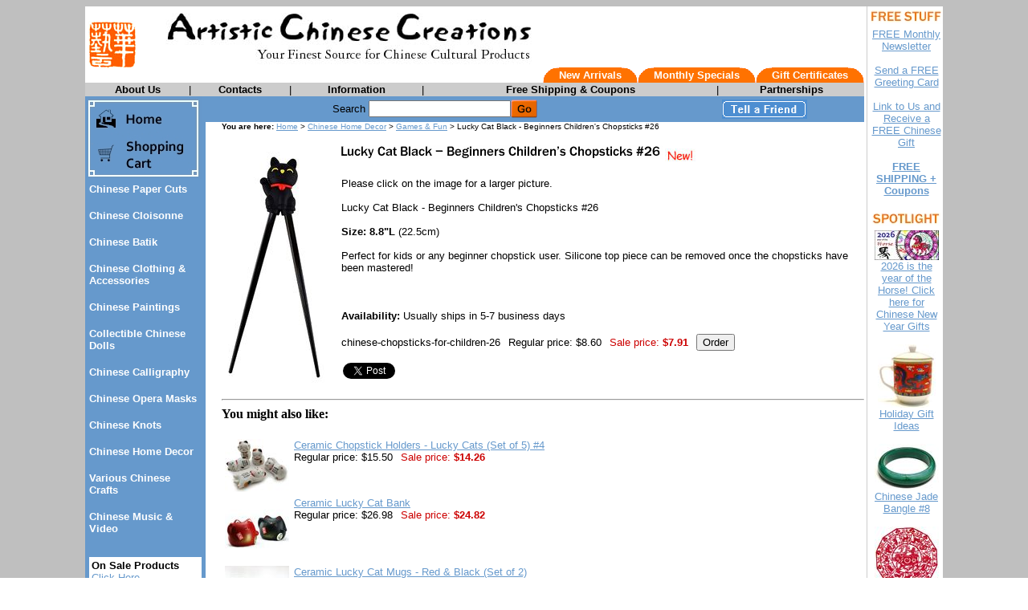

--- FILE ---
content_type: text/html
request_url: https://www.artisticchinesecreations.com/chinese-chopsticks-for-kids-children-26.html
body_size: 7221
content:
<!DOCTYPE HTML PUBLIC "-//W3C//DTD HTML 4.01 Transitional//EN">
<html><head>
<link rel="image_src" href="https://s.turbifycdn.com/aah/artisticchinesecreations/lucky-cat-black-beginners-children-s-chopsticks-26-35.jpg" />
<meta property="og:image" content="https://s.turbifycdn.com/aah/artisticchinesecreations/lucky-cat-black-beginners-children-s-chopsticks-26-35.jpg" />
<meta name="Keywords" content="Childrens chopsticks, boys chopsticks, girls chopsticks, Chinese chopsticks, oriental chopsticks, asian chopsticks, porcelain chopsticks, wooden chopsticks, Chinese chopstick sets, silver Chinese chopsticks, Chinese tableware, Chinese home d�cor" /><title>Lucky Cat Black - Beginners Children's Chopsticks, Chinese Chopsticks For Kids</title><script src="https://ajax.googleapis.com/ajax/libs/jquery/1.11.2/jquery.min.js"></script><meta name=description content="Shop for Chinese home decor and wall decor, Chinese cultural products.  We offer Chinese chopsticks - From our deluxe Chinese porcelain chopstick sets in elegant silk boxes to our new, more practical wooden chopsticks in a tube, these beautiful & distinctive Chinese chopsticks are ideal gifts for friends, weddings and new homes. We also offer Asian Home Decor, China Home Decor, Oriental Home Decor, Dragon Home Decor, Chinese Home Decoration, Chinese traditional home decor including Chinese tableware Chinese dinner sets, Chinese table runners, Chinese table covers, Chinese tablecloth, Chinese wine bottle covers, Chinese coasters, Chinese tissue box covers, Chinese bowls, Chinese chopsticks and more. Free shipping. Excellent quality. Great discounts."><style>
<!--
.topnav 
{
 font-size: 10pt;
 color: white;
 font-weight: 600;
 text-decoration: none;
 font-family: arial,helvetica
}

.topnav:hover
{
 text-decoration: underline
}

.topnavbtn 
{
 font-size: 10pt;
 color: black;
 font-weight: 600;
 text-decoration: none;
 font-family: arial,helvetica
}

.topnavbtn:hover
{
 text-decoration: underline
}

.leftnav
{
 font-size: 10pt;
 color: white;
 font-weight: 600;
 text-decoration: none;
 font-family: arial,helvetica
}

.leftnav:hover
{
 text-decoration: underline
}

.orange
{
 color: #ff6f00
}

#sitemap blockquote {
   margin-top: 0;
   margin-bottom: 0;
   margin-left: 15px;
}
//-->
</style></head><body bgcolor="#ffffff" background="https://s.turbifycdn.com/aah/artisticchinesecreations/chinese-resin-trivet-longevity-1-15.jpg" link="#6699cc" vlink="#666699"><script type="text/javascript" id="yfc_loader" src="https://turbifycdn.com/store/migration/loader-min-1.0.34.js?q=artisticchinesecreations&ts=1767248967&p=1&h=order.store.turbify.net"></script><table border="0" align="center" cellspacing="0" cellpadding="0" width="970"><tr bgcolor="#ffffff" valign="top"><td><table border="0" cellspacing="0" cellpadding="0" width="970"><tr><td width="60"><a href="index.html"><img src="https://s.turbifycdn.com/aah/artisticchinesecreations/chinese-cloisonne-15.jpg" width="60" height="59" border="0" hspace="4" vspace="4" /></a></td><td width="902"><table border="0" cellspacing="0" cellpadding="0" width="902"><tr><td><img src="https://s.turbifycdn.com/aah/artisticchinesecreations/chinese-cloisonne-16.jpg" width="492" height="76" border="0" hspace="0" vspace="0" /></td></tr><tr align="right" valign="bottom"><td><table border="0" cellspacing="0" cellpadding="0"><tr><td><table border="0" cellspacing="0" cellpadding="0"><tr bgcolor="#ff7200"><td align="left" valign="top" width="20"><img src="https://s.turbifycdn.com/aah/artisticchinesecreations/chinese-cloisonne-17.jpg" width="20" height="19" border="0" hspace="0" vspace="0" /></td><td align="center" valign="middle"><a class=topnav href=new-arrivals.html>New Arrivals</a></td><td align="right" valign="top" width="20"><img src="https://s.turbifycdn.com/aah/artisticchinesecreations/chinese-cloisonne-18.jpg" width="20" height="19" border="0" hspace="0" vspace="0" /></td></tr></table></td><td><table border="0" cellspacing="0" cellpadding="0"><tr bgcolor="#ff7200"><td align="left" valign="top" width="20"><img src="https://s.turbifycdn.com/aah/artisticchinesecreations/chinese-cloisonne-17.jpg" width="20" height="19" border="0" hspace="0" vspace="0" /></td><td align="center" valign="middle"><a class=topnav href=monthly-specials.html>Monthly Specials</a></td><td align="right" valign="top" width="20"><img src="https://s.turbifycdn.com/aah/artisticchinesecreations/chinese-cloisonne-18.jpg" width="20" height="19" border="0" hspace="0" vspace="0" /></td></tr></table></td><td><table border="0" cellspacing="0" cellpadding="0"><tr bgcolor="#ff7200"><td align="left" valign="top" width="20"><img src="https://s.turbifycdn.com/aah/artisticchinesecreations/chinese-cloisonne-17.jpg" width="20" height="19" border="0" hspace="0" vspace="0" /></td><td align="center" valign="middle"><a class=topnav href=gift-certificates.html>Gift Certificates</a></td><td align="right" valign="top" width="20"><img src="https://s.turbifycdn.com/aah/artisticchinesecreations/chinese-cloisonne-18.jpg" width="20" height="19" border="0" hspace="0" vspace="0" /></td></tr></table></td></tr></table></td></tr></table></td></tr></table><table border="0" cellspacing="0" cellpadding="1" width="970"><tr bgcolor="#cccccc" align="center"><td><table border="0" cellspacing="0" cellpadding="0" width="100%"><tr><td align="center" valign="middle"><a class=topnavbtn href=about-us.html>About Us</a></td><td width="1"><font size="2" face="arial, helvetica">|</font></td><td align="center" valign="middle"><a class=topnavbtn href=contacts.html>Contacts</a></td><td width="1"><font size="2" face="arial, helvetica">|</font></td><td align="center" valign="middle"><a class=topnavbtn href=info.html>Information</a></td><td width="1"><font size="2" face="arial, helvetica">|</font></td><td align="center" valign="middle"><a class=topnavbtn href=suggestions.html>Free Shipping & Coupons</a></td><td width="1"><font size="2" face="arial, helvetica">|</font></td><td align="center" valign="middle"><a class=topnavbtn href=partnerships.html>Partnerships</a></td></tr></table></td></tr></table></td><td bgcolor="#ffffff" width="3" rowspan="3"><img src="https://sep.turbifycdn.com/ca/Img/trans_1x1.gif" height="1" width="3" border="0" /></td><td bgcolor="#cccccc" width="1" rowspan="3"><img src="https://sep.turbifycdn.com/ca/Img/trans_1x1.gif" height="1" width="1" border="0" /></td><td bgcolor="#ffffff" width="3" rowspan="3"><img src="https://sep.turbifycdn.com/ca/Img/trans_1x1.gif" height="1" width="3" border="0" /></td><td bgcolor="#ffffff" align="center" rowspan="3"><img src="https://s.turbifycdn.com/aah/artisticchinesecreations/img-23886.jpg" width="91" height="17" border="0" hspace="0" vspace="5" alt="FREE STUFF" /><br /><a href="newsletter.html"><font size="2" face="arial, helvetica">FREE Monthly Newsletter<br /><br /></font></a><a href="senfregreatc.html"><font size="2" face="arial, helvetica">Send a FREE Greeting Card<br /><br /></font></a><a href="link-to-us-artistic-chinese-creations.html"><font size="2" face="arial, helvetica">Link to Us and Receive a FREE Chinese Gift<br /><br /></font></a><a href="chinese-gifts-arts-chinese-crafts-free-shipping-coupons.html"><font size="2" face="arial, helvetica"><b>FREE SHIPPING + Coupons</b><br /><br /></font></a><img src="https://s.turbifycdn.com/aah/artisticchinesecreations/img-23887.jpg" width="86" height="17" border="0" hspace="0" vspace="5" alt="SPOTLIGHT" /><br /><map name=70b469561051e4><area shape=rect coords="0,0,80,37" href="newyear.html"></map><img src="https://s.turbifycdn.com/aah/artisticchinesecreations/chinese-new-year-gifts-chinese-lunar-new-year-gifts-225.jpg" width="80" height="37" usemap=#70b469561051e4 border="0" hspace="0" vspace="0" alt="2026 is the year of the Horse! Click here for Chinese New Year Gifts" ismap /><br /><a href="newyear.html"><font size="2" face="arial, helvetica">2026 is the year of the Horse! Click here for Chinese New Year Gifts<br /><br /></font></a><map name=70b469561051e5><area shape=rect coords="0,0,72,80" href="holiday-gift-ideas.html"></map><img src="https://s.turbifycdn.com/aah/artisticchinesecreations/holiday-gift-ideas-51.jpg" width="72" height="79" usemap=#70b469561051e5 border="0" hspace="0" vspace="0" alt="Holiday Gift Ideas" ismap /><br /><a href="holiday-gift-ideas.html"><font size="2" face="arial, helvetica">Holiday Gift Ideas<br /><br /></font></a><map name=70b469561051e6><area shape=rect coords="0,0,80,58" href="chinese-jade-bangle-08.html"></map><img src="https://s.turbifycdn.com/aah/artisticchinesecreations/chinese-jade-bangle-8-80.jpg" width="80" height="58" usemap=#70b469561051e6 border="0" hspace="0" vspace="0" alt="Chinese Jade Bangle #8" ismap /><br /><a href="chinese-jade-bangle-08.html"><font size="2" face="arial, helvetica">Chinese Jade Bangle #8<br /><br /></font></a><map name=70b469561051e7><area shape=rect coords="0,0,80,79" href="papercut12.html"></map><img src="https://s.turbifycdn.com/aah/artisticchinesecreations/chinese-paper-cut-zodiac-3-39.jpg" width="80" height="79" usemap=#70b469561051e7 border="0" hspace="0" vspace="0" alt="Chinese Paper Cut - Zodiac #3" ismap /><br /><a href="papercut12.html"><font size="2" face="arial, helvetica">Chinese Paper Cut - Zodiac #3<br /><br /></font></a><map name=70b469561051e8><area shape=rect coords="0,0,80,77" href="cloisonne-jewelrybox10.html"></map><img src="https://s.turbifycdn.com/aah/artisticchinesecreations/chinese-cloisonne-jewelry-box-10-58.jpg" width="80" height="77" usemap=#70b469561051e8 border="0" hspace="0" vspace="0" alt="Chinese Cloisonne Jewelry Box #10" ismap /><br /><a href="cloisonne-jewelrybox10.html"><font size="2" face="arial, helvetica">Chinese Cloisonne Jewelry Box #10<br /><br /></font></a><map name=70b469561051e9><area shape=rect coords="0,0,29,80" href="chinese-calligraphy-scroll-wall-scroll-534.html"></map><img src="https://s.turbifycdn.com/aah/artisticchinesecreations/chinese-calligraphy-wall-scroll-may-all-your-wishes-be-fulfilled-534-41.jpg" width="29" height="80" usemap=#70b469561051e9 border="0" hspace="0" vspace="0" alt="Chinese Calligraphy Wall Scroll - May All Your Wishes Be Fulfilled #534" ismap /><br /><a href="chinese-calligraphy-scroll-wall-scroll-534.html"><font size="2" face="arial, helvetica">Chinese Calligraphy Wall Scroll - May All Your Wishes Be Fulfilled #534<br /><br /></font></a><map name=70b469561051ea><area shape=rect coords="0,0,85,17" href="gift-ideas.html"></map><img src="https://s.turbifycdn.com/aah/artisticchinesecreations/gift-ideas-18.jpg" width="85" height="17" usemap=#70b469561051ea border="0" hspace="0" vspace="5" alt="Gift Ideas" ismap /><br /><a href="traditional-chinese-new-year-gifts.html"><font size="2" face="arial, helvetica">Chinese New Year Gifts<br /><br /></font></a><a href="valentine.html"><font size="2" face="arial, helvetica">Unique Gifts for Valentine's Day <br /><br /></font></a><a href="zodiac1.html"><font size="2" face="arial, helvetica">Chinese Zodiac Symbols / Birthday Gifts<br /><br /></font></a><a href="giftsforher.html"><font size="2" face="arial, helvetica">Chinese Gifts for Her<br /><br /></font></a><a href="giftsforhim.html"><font size="2" face="arial, helvetica">Chinese Gifts for Him<br /><br /></font></a><a href="chinese-gifts-for-kids-childrens-gifts.html"><font size="2" face="arial, helvetica">Chinese Gifts For Kids<br /><br /></font></a><a href="mothersday.html"><font size="2" face="arial, helvetica">Mother's Day Gifts<br /><br /></font></a><script language="JavaScript1.2">
<!--
//change the two variables below to match your sites info
var bookmarkurl=location.href;
var bookmarktitle=document.title;

function addbookmark(){
if (document.all)
window.external.AddFavorite(bookmarkurl,bookmarktitle);
}
if (document.all)
document.write('<a href="javascript:addbookmark()"><img src="https://s.turbifycdn.com/aah/artisticchinesecreations/chinese-cloisonne-19.jpg" alt="Bookmark this site!" border=0></a>');
//-->
</script></td></tr><tr bgcolor="#ffffff" valign="top"><td><table border="0" cellspacing="0" cellpadding="0" width="970"><tr valign="top"><td bgcolor="#6699cc" width="150"><map name=70b469561051ec><area shape=rect coords="0,0,145,49" href="index.html"><area shape=rect coords="0,49,145,103" href="https://order.store.turbify.net/artisticchinesecreations/cgi-bin/wg-order?artisticchinesecreations"></map><img src="https://s.turbifycdn.com/aah/artisticchinesecreations/img-23889.jpg" width="145" height="103" usemap=#70b469561051ec border="0" hspace="0" vspace="0" ismap /><table border="0" cellspacing="0" cellpadding="5" width="100%"><tr valign="top"><td><a class=leftnav href=papercut.html>Chinese Paper Cuts</a><br /><br /><a class=leftnav href=batiks.html>Chinese Cloisonne</a><br /><br /><a class=leftnav href=chinesebatik.html>Chinese Batik</a><br /><br /><a class=leftnav href=clothing.html>Chinese Clothing & Accessories</a><br /><br /><a class=leftnav href=chinpain.html>Chinese Paintings</a><br /><br /><a class=leftnav href=coldol1.html>Collectible Chinese Dolls</a><br /><br /><a class=leftnav href=calligraphy.html>Chinese Calligraphy</a><br /><br /><a class=leftnav href=opfacmak.html>Chinese Opera Masks</a><br /><br /><a class=leftnav href=chineseknots.html>Chinese Knots</a><br /><br /><a class=leftnav href=homedecor.html>Chinese Home Decor</a><br /><br /><a class=leftnav href=chinesecrafts.html>Various Chinese Crafts</a><br /><br /><a class=leftnav href=chinese-music-video.html>Chinese Music & Video</a><br /><br /></td></tr><tr><td><table border="0" cellspacing="0" cellpadding="3" width="100%"><tr bgcolor="#ffffff"><td><table border="0" cellspacing="0" cellpadding="0" width="100%"><tr><td><font size="2" face="arial, helvetica"><b>On Sale Products</b>
<br><a href=onsale.html>Click Here</a>
<hr SIZE="1">
<b>Chinese Gift Ideas</b>
<br><a href=gift-ideas.html>Gift Suggestions for<br> Your Family & Friends</a>
<hr SIZE="1">
<b>Chinese Culture<br>& Festivals</b><br /><br /><a href=zodiac1.html>Chinese Zodiac</a><br /><br /><a href=newyear.html>Chinese Lunar New Year (Spring Festival)</a><br /><br /><a href=moonfestival.html>The Moon Festival</a><br /><br /><a href=folkart.html>Chinese Folk Art</a><br /><br /><a href=articles.html>>>More Articles</a><br /><br /><b>Yahoo! Rating</b>
<a href=rating.html><img src=https://sep.turbifycdn.com/ty/cdn/artisticchinesecreations/5star.gif?t=1767248967& border=0></a><br /><br /><!-- AddThis Button BEGIN -->
<a class="addthis_button" href="http://www.addthis.com/bookmark.php?v=250&amp;username=xa-4c48ae3f1ddc75aa"><img src="https://s7.addthis.com/static/btn/v2/lg-share-en.gif" width="125" height="16" alt="Bookmark and Share" style="border:0"/></a><script type="text/javascript" src="https://s7.addthis.com/js/250/addthis_widget.js#username=xa-4c48ae3f1ddc75aa"></script>
<!-- AddThis Button END --></font></td></tr></table></td></tr></table><br /><br /></td></tr></table></td><td bgcolor="#ffffff"><table border="0" cellspacing="0" cellpadding="4" width="820"><form method="POST" action="nsearch.html"><tr bgcolor="#6699cc" align="center"><td><font size="2" face="arial, helvetica">Search </font><input name="query" type="text" size="20" /><input type=image border=0 align=absmiddle src="https://s.turbifycdn.com/aah/artisticchinesecreations/chinese-cloisonne-20.jpg" height=24 width=34></td><td align="center" valign="middle"><a href="tell-a-friend.html"><img src="https://s.turbifycdn.com/aah/artisticchinesecreations/chinese-cloisonne-21.jpg" width="106" height="24" border="0" hspace="0" vspace="0" /></a></td></tr><input type="hidden" name=".autodone" value="https://www.artisticchinesecreations.com/chinese-chopsticks-for-kids-children-26.html" /></form></table><table border="0" cellspacing="0" cellpadding="0" width="820"><tr valign="top"><td width="20"><img src="https://sep.turbifycdn.com/ca/Img/trans_1x1.gif" height="1" width="20" border="0" /></td><td bgcolor="#ffffff" width="800"><font size="1" face="arial, helvetica"><b>You are here: </b><a href="index.html">Home</a> > <a href="homedecor.html">Chinese Home Decor</a> > <a href="chinese-games.html">Games & Fun</a> > Lucky Cat Black - Beginners Children's Chopsticks #26</font><br /><br /><table border="0" cellspacing="0" cellpadding="0" width="800"><tr valign="top"><td width="800"><a href="https://s.turbifycdn.com/aah/artisticchinesecreations/lucky-cat-black-beginners-children-s-chopsticks-26-33.jpg"><img src="https://s.turbifycdn.com/aah/artisticchinesecreations/lucky-cat-black-beginners-children-s-chopsticks-26-40.jpg" width="136" height="300" align="left" border="0" hspace="0" vspace="0" alt="Click to enlarge" /></a><img src="https://sep.turbifycdn.com/ca/Img/trans_1x1.gif" height="308" width="10" align="left" border="0" /><img src="https://s.turbifycdn.com/aah/artisticchinesecreations/lucky-cat-black-beginners-children-s-chopsticks-26-41.jpg" width="401" height="17" border="0" hspace="0" vspace="0" alt="Lucky Cat Black - Beginners Children's Chopsticks #26" /><img src="https://s.turbifycdn.com/aah/artisticchinesecreations/chinese-paper-cuts-17.jpg" width="38" height="18" align="absmiddle" border="0" hspace="2" vspace="0" alt="New!" /><br /><br /><font size="2" face="arial, helvetica">Please click on the image for a larger picture.<br /><br />Lucky Cat Black - Beginners Children's Chopsticks #26<br /><br /><b>Size: 8.8"L</b> (22.5cm)<br /><br />Perfect for kids or any beginner chopstick user. Silicone top piece can be removed once the chopsticks have been mastered!<br /><br /><br clear="all" /><form method="POST" action="https://order.store.turbify.net/artisticchinesecreations/cgi-bin/wg-order?artisticchinesecreations+chinese-chopsticks-for-kids-children-26"><br /><b>Availability:</b> Usually ships in 5-7 business days<br /><br />chinese-chopsticks-for-children-26<img src="https://sep.turbifycdn.com/ca/Img/trans_1x1.gif" height="1" width="10" border="0" />Regular price: $8.60<img src="https://sep.turbifycdn.com/ca/Img/trans_1x1.gif" height="1" width="10" border="0" /><font color="#cc0000">Sale price:</font> <b><font color="#cc0000">$7.91</font></b><img src="https://sep.turbifycdn.com/ca/Img/trans_1x1.gif" height="1" width="10" border="0" /><input name="vwitem" type="hidden" value="chinese-chopsticks-for-kids-children-26" /><input name="vwcatalog" type="hidden" value="artisticchinesecreations" /><input type="submit" value="Order" /><br /><input type="hidden" name=".autodone" value="https://www.artisticchinesecreations.com/chinese-chopsticks-for-kids-children-26.html" /></form><table border="0" cellspacing="0" cellpadding="2"><tr valign="top"><td><a href="https://twitter.com/share" class="twitter-share-button" data-count="none">Tweet</a><script type="text/javascript" src="https://platform.twitter.com/widgets.js"></script></td><td><div id=fb-root></div><script src="https://connect.facebook.net/en_US/all.js#xfbml=1"></script><fb:like href="http://www.artisticchinesecreations.com/chinese-chopsticks-for-kids-children-26.html" layout="button_count" show_faces="false" width="80"></fb:like></td></tr></table></font></td></tr></table><hr /><b>You might also like:</b><br /><br /><table border="0" cellspacing="2" cellpadding="2"><tr valign="top"><td align="center"><map name=70b46956105123d><area shape=rect coords="0,0,80,66" href="chinese-ceramic-chopstick-holders-04.html"></map><img src="https://s.turbifycdn.com/aah/artisticchinesecreations/chinese-ceramic-chopstick-holders-04-27.jpg" width="80" height="66" usemap=#70b46956105123d border="0" hspace="0" vspace="0" alt="Ceramic Chopstick Holders - Lucky Cats (Set of 5) #4" ismap /></td><td><a href="chinese-ceramic-chopstick-holders-04.html"><font size="2" face="arial, helvetica">Ceramic Chopstick Holders - Lucky Cats (Set of 5) #4</font></a><br /><font size="2" face="arial, helvetica">Regular price: $15.50<img src="https://sep.turbifycdn.com/ca/Img/trans_1x1.gif" height="1" width="10" border="0" /><font color="#cc0000">Sale price:</font> <b><font color="#cc0000">$14.26</font></b></font></td></tr><tr valign="top"><td align="center"><map name=70b46956105123e><area shape=rect coords="0,0,80,80" href="chinese-porcelain-lucky-cat-bank.html"></map><img src="https://s.turbifycdn.com/aah/artisticchinesecreations/chinese-porcelain-ceramic-lucky-wish-cat-bank-27.jpg" width="80" height="80" usemap=#70b46956105123e border="0" hspace="0" vspace="0" alt="Ceramic Lucky Cat Bank " ismap /></td><td><a href="chinese-porcelain-lucky-cat-bank.html"><font size="2" face="arial, helvetica">Ceramic Lucky Cat Bank </font></a><br /><font size="2" face="arial, helvetica">Regular price: $26.98<img src="https://sep.turbifycdn.com/ca/Img/trans_1x1.gif" height="1" width="10" border="0" /><font color="#cc0000">Sale price:</font> <b><font color="#cc0000">$24.82</font></b></font></td></tr><tr valign="top"><td align="center"><map name=70b46956105123f><area shape=rect coords="0,0,80,80" href="ceramic-lucky-cat-mugs.html"></map><img src="https://s.turbifycdn.com/aah/artisticchinesecreations/ceramic-lucky-cat-mugs-28.jpg" width="80" height="80" usemap=#70b46956105123f border="0" hspace="0" vspace="0" alt="Ceramic Lucky Cat Mugs - Red &amp; Black (Set of 2)" ismap /></td><td><a href="ceramic-lucky-cat-mugs.html"><font size="2" face="arial, helvetica">Ceramic Lucky Cat Mugs - Red & Black (Set of 2)</font></a><br /><font size="2" face="arial, helvetica">Regular price: $21.99<img src="https://sep.turbifycdn.com/ca/Img/trans_1x1.gif" height="1" width="10" border="0" /><font color="#cc0000">Sale price:</font> <b><font color="#cc0000">$20.45</font></b></font></td></tr><tr valign="top"><td align="center"><map name=70b469561051240><area shape=rect coords="0,0,80,80" href="lucky-cat-coin-purse.html"></map><img src="https://s.turbifycdn.com/aah/artisticchinesecreations/lucky-cat-coin-purse-27.jpg" width="80" height="80" usemap=#70b469561051240 border="0" hspace="0" vspace="0" alt="Lucky Cat Coin Purse - Assorted Colors" ismap /></td><td><a href="lucky-cat-coin-purse.html"><font size="2" face="arial, helvetica">Lucky Cat Coin Purse - Assorted Colors</font></a><br /><font size="2" face="arial, helvetica">Regular price: $13.80<img src="https://sep.turbifycdn.com/ca/Img/trans_1x1.gif" height="1" width="10" border="0" /><font color="#cc0000">Sale price:</font> <b><font color="#cc0000">$12.70</font></b></font></td></tr><tr valign="top"><td align="center"><map name=70b469561051241><area shape=rect coords="0,0,36,80" href="chinese-chopsticks-for-kids-children-27.html"></map><img src="https://s.turbifycdn.com/aah/artisticchinesecreations/lucky-cat-white-beginners-children-s-chopsticks-27-39.jpg" width="36" height="79" usemap=#70b469561051241 border="0" hspace="0" vspace="0" alt="Lucky Cat White - Beginners Children's Chopsticks #27" ismap /></td><td><a href="chinese-chopsticks-for-kids-children-27.html"><font size="2" face="arial, helvetica">Lucky Cat White - Beginners Children's Chopsticks #27</font></a><br /><font size="2" face="arial, helvetica">Regular price: $8.60<img src="https://sep.turbifycdn.com/ca/Img/trans_1x1.gif" height="1" width="10" border="0" /><font color="#cc0000">Sale price:</font> <b><font color="#cc0000">$7.91</font></b></font></td></tr><tr valign="top"><td align="center"><map name=70b469561051242><area shape=rect coords="0,0,80,80" href="chinese-chopsticks-14.html"></map><img src="https://s.turbifycdn.com/aah/artisticchinesecreations/chinese-wood-chopstick-set-lucky-cat-5-pairs-14-33.jpg" width="80" height="80" usemap=#70b469561051242 border="0" hspace="0" vspace="0" alt="Lucky Cat Wood Chopsticks - Set of 5  #14" ismap /></td><td><a href="chinese-chopsticks-14.html"><font size="2" face="arial, helvetica">Lucky Cat Wood Chopsticks - Set of 5  #14</font></a><br /><font size="2" face="arial, helvetica">Regular price: $26.99<img src="https://sep.turbifycdn.com/ca/Img/trans_1x1.gif" height="1" width="10" border="0" /><font color="#cc0000">Sale price:</font> <b><font color="#cc0000">$24.83</font></b></font></td></tr><tr valign="top"><td align="center"><map name=70b469561051243><area shape=rect coords="0,0,80,38" href="japanese-ceramic-lucky-cat-set.html"></map><img src="https://s.turbifycdn.com/aah/artisticchinesecreations/japanese-ceramic-lucky-cat-set-32.jpg" width="79" height="38" usemap=#70b469561051243 border="0" hspace="0" vspace="0" alt="Mini Ceramic Lucky Cat Set (Set of 5)" ismap /></td><td><a href="japanese-ceramic-lucky-cat-set.html"><font size="2" face="arial, helvetica">Mini Ceramic Lucky Cat Set (Set of 5)</font></a><br /><font size="2" face="arial, helvetica">Regular price: $29.99<img src="https://sep.turbifycdn.com/ca/Img/trans_1x1.gif" height="1" width="10" border="0" /><font color="#cc0000">Sale price:</font> <b><font color="#cc0000">$27.59</font></b></font></td></tr><tr valign="top"><td align="center"><map name=70b469561051244><area shape=rect coords="0,0,80,80" href="waving-lucky-cat-solar-powered.html"></map><img src="https://s.turbifycdn.com/aah/artisticchinesecreations/waving-lucky-cat-solar-powered-39.jpg" width="80" height="80" usemap=#70b469561051244 border="0" hspace="0" vspace="0" alt="Waving Lucky Cat - Solar Powered" ismap /></td><td><a href="waving-lucky-cat-solar-powered.html"><font size="2" face="arial, helvetica">Waving Lucky Cat - Solar Powered</font></a><br /><font size="2" face="arial, helvetica">Regular price: $12.80<img src="https://sep.turbifycdn.com/ca/Img/trans_1x1.gif" height="1" width="10" border="0" /><font color="#cc0000">Sale price:</font> <b><font color="#cc0000">$11.78</font></b></font></td></tr></table></td></tr></table></td></tr></table></td></tr><tr bgcolor="#ffffff" valign="top"><td><table border="0" cellspacing="0" cellpadding="0" width="970"><tr><td><font size="2" face="arial, helvetica"><hr SIZE="1">
<center><b>* Great Discounts * FREE Shipping on Orders Over  $100 * 30 Days Money Back Guarantee</b><br /><br />Shopping With Confidence. <b>This is a Secure Site.</b> <a href=info.html><b>Privacy Protected</b></a><br /><br /><script type="text/javascript" data-pp-pubid="ecfeedde3d" data-pp-placementtype="800x66"> (function (d, t) {
"use strict";
var s = d.getElementsByTagName(t)[0], n = d.createElement(t);
n.src = "//paypal.adtag.where.com/merchant.js";
s.parentNode.insertBefore(n, s);
}(document, "script"));
</script>
</center>
<hr SIZE="1">
<b>Chinese Arts & Crafts ></b> <a href=papercut.html>Chinese Paper Cuts</a>  | <a href=batiks.html>Chinese Cloisonne</a> | <a href=chinesebatik.html>Chinese Batik</a> | <a href=clothing.html>Chinese Clothing & Accessories</a> | <a href=chinpain.html>Chinese Paintings</a> | <a href=coldol1.html>Collectible Chinese Dolls</a> | <a href=calligraphy.html>Chinese Calligraphy</a> | <a href=opfacmak.html>Chinese Opera Masks</a> | <a href=chineseknots.html>Chinese Knots</a> | <a href=homedecor.html>Chinese Home Decor</a> | <a href=chinesecrafts.html>Various Chinese Crafts</a> | <a href=chinese-music-video.html>Chinese Music, Movies & Video</a><br /><br /><b>Chinese Gift Ideas ></b> <a href=giftsforher.html>Chinese Gifts For Her</a>  | <a href=giftsforhim.html>Chinese Gifts For Him</a> | <a href=chinese-gifts-for-kids-childrens-gifts.html>Chinese Gifts For Kids</a> | <a href=traditional-chinese-new-year-gifts.html>Chinese New Year Gifts</a> | <a href=valentine.html>Chinese Gifts For Valentines Day</a> | <a href=mothersday.html>Chinese Gifts For Mothers Day</a><br /><br /><b>Free Stuff ></b> <a href=win.html>Win A FREE Gift Every Month</a>  | <a href=newsletter.html>FREE Monthly Newsletter</a> | <a href=senfregreatc.html>Send A FREE Greeting Card</a> | <a href=link-to-us-artistic-chinese-creations.html>Link To Us and Receive A FREE Chinese Gift</a> | <a href=chinese-gifts-arts-chinese-crafts-free-shipping-coupons.html>FREE Shipping,  Coupons & Special Offers</a><br /><br /><b><a href=chinese-gifts-arts-crafts-store.html>Click here for all of our subcategories</a></b><br /><br /><center><a href=ind.html>Site Map</a><br /><br /><img src=https://sep.turbifycdn.com/ty/cdn/artisticchinesecreations/creditcards1.jpg?t=1767248967&><br /><br />Copyright&copy; 2002-2026 Artistic Chinese Creations. All rights reserved. </center>
<hr SIZE="1"><br /><br /><a class="tf_upfront_badge" href="http://www.thefind.com/store/about-artisticchinesecreations" title="TheFind Upfront"><img  border="0" src="//upfront.thefind.com/images/badges/r/a1/50/a150f3256b9d8a03367c376f1a0e8f20.png" alt="Artistic Chinese Creations.com is an Upfront Merchant on TheFind. Click for info."/></a>
  <script type="text/javascript">
    (function() {
      var upfront = document.createElement('SCRIPT'); upfront.type = "text/javascript"; upfront.async = true;
      upfront.src = document.location.protocol + "//upfront.thefind.com/scripts/main/utils-init-ajaxlib/upfront-badgeinit.js";
      upfront.text = "thefind.upfront.init('tf_upfront_badge', 'a150f3256b9d8a03367c376f1a0e8f20')";
      document.getElementsByTagName('HEAD')[0].appendChild(upfront);
    })();
  </script></font></td></tr></table></td></tr></table></body>
<script type="text/javascript">var PAGE_ATTRS = {'storeId': 'artisticchinesecreations', 'itemId': 'chinese-chopsticks-for-kids-children-26', 'isOrderable': '1', 'name': 'Lucky Cat Black - Beginners Children s Chopsticks #26', 'salePrice': '7.91', 'listPrice': '8.60', 'brand': '', 'model': '', 'promoted': '', 'createTime': '1767248967', 'modifiedTime': '1767248967', 'catNamePath': 'Chinese Home Decor > Games & Fun', 'upc': ''};</script><script type="text/javascript">
csell_env = 'ue1';
 var storeCheckoutDomain = 'order.store.turbify.net';
</script>

<script type="text/javascript">
  function toOSTN(node){
    if(node.hasAttributes()){
      for (const attr of node.attributes) {
        node.setAttribute(attr.name,attr.value.replace(/(us-dc1-order|us-dc2-order|order)\.(store|stores)\.([a-z0-9-]+)\.(net|com)/g, storeCheckoutDomain));
      }
    }
  };
  document.addEventListener('readystatechange', event => {
  if(typeof storeCheckoutDomain != 'undefined' && storeCheckoutDomain != "order.store.turbify.net"){
    if (event.target.readyState === "interactive") {
      fromOSYN = document.getElementsByTagName('form');
        for (let i = 0; i < fromOSYN.length; i++) {
          toOSTN(fromOSYN[i]);
        }
      }
    }
  });
</script>
<script type="text/javascript">
// Begin Store Generated Code
 </script> <script type="text/javascript" src="https://s.turbifycdn.com/lq/ult/ylc_1.9.js" ></script> <script type="text/javascript" src="https://s.turbifycdn.com/ae/lib/smbiz/store/csell/beacon-a9518fc6e4.js" >
</script>
<script type="text/javascript">
// Begin Store Generated Code
 csell_page_data = {}; csell_page_rec_data = []; ts='TOK_STORE_ID';
</script>
<script type="text/javascript">
// Begin Store Generated Code
function csell_GLOBAL_INIT_TAG() { var csell_token_map = {}; csell_token_map['TOK_SPACEID'] = '2022276099'; csell_token_map['TOK_URL'] = ''; csell_token_map['TOK_STORE_ID'] = 'artisticchinesecreations'; csell_token_map['TOK_ITEM_ID_LIST'] = 'chinese-chopsticks-for-kids-children-26'; csell_token_map['TOK_ORDER_HOST'] = 'order.store.turbify.net'; csell_token_map['TOK_BEACON_TYPE'] = 'prod'; csell_token_map['TOK_RAND_KEY'] = 't'; csell_token_map['TOK_IS_ORDERABLE'] = '1';  c = csell_page_data; var x = (typeof storeCheckoutDomain == 'string')?storeCheckoutDomain:'order.store.turbify.net'; var t = csell_token_map; c['s'] = t['TOK_SPACEID']; c['url'] = t['TOK_URL']; c['si'] = t[ts]; c['ii'] = t['TOK_ITEM_ID_LIST']; c['bt'] = t['TOK_BEACON_TYPE']; c['rnd'] = t['TOK_RAND_KEY']; c['io'] = t['TOK_IS_ORDERABLE']; YStore.addItemUrl = 'http%s://'+x+'/'+t[ts]+'/ymix/MetaController.html?eventName.addEvent&cartDS.shoppingcart_ROW0_m_orderItemVector_ROW0_m_itemId=%s&cartDS.shoppingcart_ROW0_m_orderItemVector_ROW0_m_quantity=1&ysco_key_cs_item=1&sectionId=ysco.cart&ysco_key_store_id='+t[ts]; } 
</script>
<script type="text/javascript">
// Begin Store Generated Code
function csell_REC_VIEW_TAG() {  var env = (typeof csell_env == 'string')?csell_env:'prod'; var p = csell_page_data; var a = '/sid='+p['si']+'/io='+p['io']+'/ii='+p['ii']+'/bt='+p['bt']+'-view'+'/en='+env; var r=Math.random(); YStore.CrossSellBeacon.renderBeaconWithRecData(p['url']+'/p/s='+p['s']+'/'+p['rnd']+'='+r+a); } 
</script>
<script type="text/javascript">
// Begin Store Generated Code
var csell_token_map = {}; csell_token_map['TOK_PAGE'] = 'p'; csell_token_map['TOK_CURR_SYM'] = '$'; csell_token_map['TOK_WS_URL'] = 'https://artisticchinesecreations.csell.store.turbify.net/cs/recommend?itemids=chinese-chopsticks-for-kids-children-26&location=p'; csell_token_map['TOK_SHOW_CS_RECS'] = 'true';  var t = csell_token_map; csell_GLOBAL_INIT_TAG(); YStore.page = t['TOK_PAGE']; YStore.currencySymbol = t['TOK_CURR_SYM']; YStore.crossSellUrl = t['TOK_WS_URL']; YStore.showCSRecs = t['TOK_SHOW_CS_RECS']; </script> <script type="text/javascript" src="https://s.turbifycdn.com/ae/store/secure/recs-1.3.2.2.js" ></script> <script type="text/javascript" >
</script>
</html>
<!-- html111.prod.store.e1b.lumsb.com Mon Jan 19 07:08:45 PST 2026 -->
